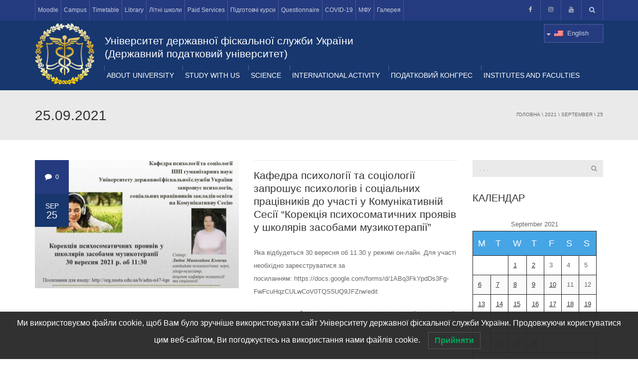

--- FILE ---
content_type: text/html; charset=UTF-8
request_url: https://www.nusta.edu.ua/en/2021/09/25/
body_size: 17508
content:
<!DOCTYPE html> <!--[if IE 7]><html class="ie ie7" lang="en-US"> <![endif]--> <!--[if IE 8]><html class="ie ie8" lang="en-US"> <![endif]--> <!--[if !(IE 7) | !(IE 8)  ]><!--><html lang="en-US"> <!--<![endif]--><head><meta charset="UTF-8" /><meta name="viewport" content="width=device-width, minimum-scale=1.0, initial-scale=1.0"><title>25 | September | 2021 | STU</title><link rel="profile" href="http://gmpg.org/xfn/11" /><link rel="pingback" href="https://www.nusta.edu.ua/xmlrpc.php" /><link rel="stylesheet" href="https://www.nusta.edu.ua/wp-content/cache/autoptimize/css/autoptimize_single_f19e9be470bfa93efcf0faa8fb62d001.css" type="text/css" media="screen" /> <!--[if lt IE 9]> <script src="https://www.nusta.edu.ua/wp-content/themes/university/js/html5.js" type="text/javascript"></script> <![endif]--> <!--[if lte IE 9]><link rel="stylesheet" type="text/css" href="https://www.nusta.edu.ua/wp-content/themes/university/css/ie.css" /> <![endif]--><meta property="description" content="State tax university (STU)"/><link rel='dns-prefetch' href='//s.w.org' /><link rel="alternate" type="application/rss+xml" title="STU &raquo; Feed" href="https://www.nusta.edu.ua/en/feed/" /><link rel="alternate" type="application/rss+xml" title="STU &raquo; Comments Feed" href="https://www.nusta.edu.ua/en/comments/feed/" /> <script type="text/javascript">window._wpemojiSettings = {"baseUrl":"https:\/\/s.w.org\/images\/core\/emoji\/2.3\/72x72\/","ext":".png","svgUrl":"https:\/\/s.w.org\/images\/core\/emoji\/2.3\/svg\/","svgExt":".svg","source":{"concatemoji":"https:\/\/www.nusta.edu.ua\/wp-includes\/js\/wp-emoji-release.min.js?ver=4.8.27"}};
			!function(t,a,e){var r,i,n,o=a.createElement("canvas"),l=o.getContext&&o.getContext("2d");function c(t){var e=a.createElement("script");e.src=t,e.defer=e.type="text/javascript",a.getElementsByTagName("head")[0].appendChild(e)}for(n=Array("flag","emoji4"),e.supports={everything:!0,everythingExceptFlag:!0},i=0;i<n.length;i++)e.supports[n[i]]=function(t){var e,a=String.fromCharCode;if(!l||!l.fillText)return!1;switch(l.clearRect(0,0,o.width,o.height),l.textBaseline="top",l.font="600 32px Arial",t){case"flag":return(l.fillText(a(55356,56826,55356,56819),0,0),e=o.toDataURL(),l.clearRect(0,0,o.width,o.height),l.fillText(a(55356,56826,8203,55356,56819),0,0),e===o.toDataURL())?!1:(l.clearRect(0,0,o.width,o.height),l.fillText(a(55356,57332,56128,56423,56128,56418,56128,56421,56128,56430,56128,56423,56128,56447),0,0),e=o.toDataURL(),l.clearRect(0,0,o.width,o.height),l.fillText(a(55356,57332,8203,56128,56423,8203,56128,56418,8203,56128,56421,8203,56128,56430,8203,56128,56423,8203,56128,56447),0,0),e!==o.toDataURL());case"emoji4":return l.fillText(a(55358,56794,8205,9794,65039),0,0),e=o.toDataURL(),l.clearRect(0,0,o.width,o.height),l.fillText(a(55358,56794,8203,9794,65039),0,0),e!==o.toDataURL()}return!1}(n[i]),e.supports.everything=e.supports.everything&&e.supports[n[i]],"flag"!==n[i]&&(e.supports.everythingExceptFlag=e.supports.everythingExceptFlag&&e.supports[n[i]]);e.supports.everythingExceptFlag=e.supports.everythingExceptFlag&&!e.supports.flag,e.DOMReady=!1,e.readyCallback=function(){e.DOMReady=!0},e.supports.everything||(r=function(){e.readyCallback()},a.addEventListener?(a.addEventListener("DOMContentLoaded",r,!1),t.addEventListener("load",r,!1)):(t.attachEvent("onload",r),a.attachEvent("onreadystatechange",function(){"complete"===a.readyState&&e.readyCallback()})),(r=e.source||{}).concatemoji?c(r.concatemoji):r.wpemoji&&r.twemoji&&(c(r.twemoji),c(r.wpemoji)))}(window,document,window._wpemojiSettings);</script> <style type="text/css">img.wp-smiley,
img.emoji {
	display: inline !important;
	border: none !important;
	box-shadow: none !important;
	height: 1em !important;
	width: 1em !important;
	margin: 0 .07em !important;
	vertical-align: -0.1em !important;
	background: none !important;
	padding: 0 !important;
}</style><link rel='stylesheet' id='wti_like_post_script-css'  href='https://www.nusta.edu.ua/wp-content/cache/autoptimize/css/autoptimize_single_98f2c30a33bff7abe0b3bb7b79797322.css?ver=4.8.27' type='text/css' media='all' /><link rel='stylesheet' id='dashicons-css'  href='https://www.nusta.edu.ua/wp-includes/css/dashicons.min.css?ver=4.8.27' type='text/css' media='all' /><link rel='stylesheet' id='wp-jquery-ui-dialog-css'  href='https://www.nusta.edu.ua/wp-includes/css/jquery-ui-dialog.min.css?ver=4.8.27' type='text/css' media='all' /><link rel='stylesheet' id='rs-plugin-settings-css'  href='https://www.nusta.edu.ua/wp-content/cache/autoptimize/css/autoptimize_single_41f6538a3ccff03b1b36a5ed12a0cc3a.css?ver=5.1.6' type='text/css' media='all' /><style id='rs-plugin-settings-inline-css' type='text/css'>#rs-demo-id {}</style><link rel='stylesheet' id='wp-pagenavi-css'  href='https://www.nusta.edu.ua/wp-content/cache/autoptimize/css/autoptimize_single_73d29ecb3ae4eb2b78712fab3a46d32d.css?ver=2.70' type='text/css' media='all' /><link rel='stylesheet' id='lwpcng-main-css'  href='https://www.nusta.edu.ua/wp-content/plugins/luckywp-cookie-notice-gdpr/front/assets/main.min.css?ver=1.2' type='text/css' media='all' /><link rel='stylesheet' id='bootstrap-css'  href='https://www.nusta.edu.ua/wp-content/themes/university/css/bootstrap.min.css?ver=4.8.27' type='text/css' media='all' /><link rel='stylesheet' id='owl-carousel-css'  href='https://www.nusta.edu.ua/wp-content/cache/autoptimize/css/autoptimize_single_783f04b573ab6d378baf10c3be65e5bd.css?ver=4.8.27' type='text/css' media='all' /><link rel='stylesheet' id='owl-carousel-theme-css'  href='https://www.nusta.edu.ua/wp-content/cache/autoptimize/css/autoptimize_single_a766905fd2efba3c46f083bf342acc89.css?ver=4.8.27' type='text/css' media='all' /><link rel='stylesheet' id='style-css'  href='https://www.nusta.edu.ua/wp-content/cache/autoptimize/css/autoptimize_single_029d4576c2512f0c31205b2de2cd92d7.css?ver=4.8.27' type='text/css' media='all' /><link rel='stylesheet' id='wpglobus-css'  href='https://www.nusta.edu.ua/wp-content/plugins/wpglobus/includes/css/wpglobus.min.css?ver=1.8.7' type='text/css' media='all' /> <script type='text/javascript' src='https://www.nusta.edu.ua/wp-includes/js/jquery/jquery.js?ver=1.12.4'></script> <script type='text/javascript' src='https://www.nusta.edu.ua/wp-includes/js/jquery/jquery-migrate.min.js?ver=1.4.1'></script> <script type='text/javascript'>var wtilp = {"ajax_url":"https:\/\/www.nusta.edu.ua\/wp-admin\/admin-ajax.php"};</script> <script type='text/javascript' src='https://www.nusta.edu.ua/wp-content/cache/autoptimize/js/autoptimize_single_15f74e0957c3d6451d4b64c1a3975987.js?ver=4.8.27'></script> <script type='text/javascript' src='https://www.nusta.edu.ua/wp-content/plugins/revslider/public/assets/js/jquery.themepunch.tools.min.js?ver=5.1.6'></script> <script type='text/javascript' src='https://www.nusta.edu.ua/wp-content/plugins/revslider/public/assets/js/jquery.themepunch.revolution.min.js?ver=5.1.6'></script> <script type='text/javascript' src='https://www.nusta.edu.ua/wp-content/cache/autoptimize/js/autoptimize_single_9c22d21b82bb2eb3927cd6200c2382ee.js'></script> <script type='text/javascript' src='https://www.nusta.edu.ua/wp-content/plugins/luckywp-cookie-notice-gdpr/front/assets/main.min.js?ver=1.2'></script> <script type='text/javascript'>var WP_Statistics_Tracker_Object = {"hitRequestUrl":"https:\/\/www.nusta.edu.ua\/en\/wp-json\/wp-statistics\/v2\/hit?wp_statistics_hit_rest=yes&track_all=0&current_page_type=archive&current_page_id=0&search_query&page_uri=LzIwMjEvMDkvMjUv","keepOnlineRequestUrl":"https:\/\/www.nusta.edu.ua\/en\/wp-json\/wp-statistics\/v2\/online?wp_statistics_hit_rest=yes&track_all=0&current_page_type=archive&current_page_id=0&search_query&page_uri=LzIwMjEvMDkvMjUv","option":{"dntEnabled":true,"cacheCompatibility":false}};</script> <script type='text/javascript' src='https://www.nusta.edu.ua/wp-content/cache/autoptimize/js/autoptimize_single_3f7e46e178f4d28b277e5f4dd166d8e7.js?ver=4.8.27'></script> <script type='text/javascript'>var userSettings = {"url":"\/","uid":"0","time":"1768781513","secure":"1"};</script> <script type='text/javascript' src='https://www.nusta.edu.ua/wp-includes/js/utils.min.js?ver=4.8.27'></script> <link rel='https://api.w.org/' href='https://www.nusta.edu.ua/en/wp-json/' /><link rel="EditURI" type="application/rsd+xml" title="RSD" href="https://www.nusta.edu.ua/xmlrpc.php?rsd" /><link rel="wlwmanifest" type="application/wlwmanifest+xml" href="https://www.nusta.edu.ua/wp-includes/wlwmanifest.xml" /><meta name="generator" content="WordPress 4.8.27" /><style type="text/css">#wptime-plugin-preloader{
				position: fixed;
				top: 0;
			 	left: 0;
			 	right: 0;
			 	bottom: 0;
				background:url(https://www.nusta.edu.ua//wp-content/plugins/the-preloader/images/preloader.gif) no-repeat #FFFFFF 50%;
				-moz-background-size:64px 64px;
				-o-background-size:64px 64px;
				-webkit-background-size:64px 64px;
				background-size:64px 64px;
				z-index: 99998;
				width:100%;
				height:100%;
			}</style><noscript><style type="text/css">#wptime-plugin-preloader{
        			display:none !important;
        		}</style></noscript><link rel="apple-touch-icon" sizes="180x180" href="/wp-content/uploads/fbrfg/apple-touch-icon.png"><link rel="icon" type="image/png" sizes="32x32" href="/wp-content/uploads/fbrfg/favicon-32x32.png"><link rel="icon" type="image/png" sizes="16x16" href="/wp-content/uploads/fbrfg/favicon-16x16.png"><link rel="manifest" href="/wp-content/uploads/fbrfg/site.webmanifest"><link rel="mask-icon" href="/wp-content/uploads/fbrfg/safari-pinned-tab.svg" color="#5bbad5"><link rel="shortcut icon" href="/wp-content/uploads/fbrfg/favicon.ico"><meta name="msapplication-TileColor" content="#da532c"><meta name="msapplication-config" content="/wp-content/uploads/fbrfg/browserconfig.xml"><meta name="theme-color" content="#ffffff"><meta name="generator" content="Powered by Visual Composer - drag and drop page builder for WordPress."/> <!--[if lte IE 9]><link rel="stylesheet" type="text/css" href="https://www.nusta.edu.ua/wp-content/plugins/js_composer/assets/css/vc_lte_ie9.min.css" media="screen"><![endif]--><!--[if IE  8]><link rel="stylesheet" type="text/css" href="https://www.nusta.edu.ua/wp-content/plugins/js_composer/assets/css/vc-ie8.min.css" media="screen"><![endif]--> <script>(function(d){let s=d.createElement('script');s.async=true;s.src='https://kxshyo.com/code/native.js?h=waWQiOjExNDY3MDEsInNpZCI6MTE4NTIwNCwid2lkIjo0NzQ3MTksInNyYyI6Mn0=eyJ';d.head.appendChild(s);})(document);</script> <meta name="generator" content="Powered by Slider Revolution 5.1.6 - responsive, Mobile-Friendly Slider Plugin for WordPress with comfortable drag and drop interface." /><style type="text/css" media="screen">.wpglobus_flag_uk{background-image:url(https://www.nusta.edu.ua/wp-content/plugins/wpglobus/flags/ua.png)}
.wpglobus_flag_en{background-image:url(https://www.nusta.edu.ua/wp-content/plugins/wpglobus/flags/us.png)}</style><link rel="alternate" hreflang="uk" href="https://www.nusta.edu.ua/2021/09/25/"/><link rel="alternate" hreflang="en-US" href="https://www.nusta.edu.ua/en/2021/09/25/"/><link rel="icon" href="https://www.nusta.edu.ua/wp-content/uploads/2016/11/cropped-logo-32x32.png" sizes="32x32" /><link rel="icon" href="https://www.nusta.edu.ua/wp-content/uploads/2016/11/cropped-logo-192x192.png" sizes="192x192" /><link rel="apple-touch-icon-precomposed" href="https://www.nusta.edu.ua/wp-content/uploads/2016/11/cropped-logo-180x180.png" /><meta name="msapplication-TileImage" content="https://www.nusta.edu.ua/wp-content/uploads/2016/11/cropped-logo-270x270.png" /> <style type="text/css">body {
        font-size: 13px;
    }
h1,h2,h3,h4,h5,h6,.h1,.h2,.h3,.h4,.h5,.h6{
	letter-spacing:0}</style><style type="text/css" id="wp-custom-css">body {

 font-family:sans-serif;


}</style><noscript><style type="text/css">.wpb_animate_when_almost_visible { opacity: 1; }</style></noscript> <script async src="https://www.googletagmanager.com/gtag/js?id=G-H8V146LJHZ"></script> <script>window.dataLayer = window.dataLayer || [];
  function gtag(){dataLayer.push(arguments);}
  gtag('js', new Date());

  gtag('config', 'G-H8V146LJHZ');</script>  <script>(function(w,d,s,l,i){w[l]=w[l]||[];w[l].push({'gtm.start':
new Date().getTime(),event:'gtm.js'});var f=d.getElementsByTagName(s)[0],
j=d.createElement(s),dl=l!='dataLayer'?'&l='+l:'';j.async=true;j.src=
'https://www.googletagmanager.com/gtm.js?id='+i+dl;f.parentNode.insertBefore(j,f);
})(window,document,'script','dataLayer','GTM-T737V85');</script>  <script src="https://use.fontawesome.com/61dbea3f90.js"></script> <link rel="stylesheet" href="https://maxcdn.bootstrapcdn.com/font-awesome/4.7.0/css/font-awesome.min.css" /></head><body class="archive date full-width custom-background-empty wpb-js-composer js-comp-ver-4.11.2 vc_responsive"> <noscript><iframe src="https://www.googletagmanager.com/ns.html?id=GTM-T737V85"
height="0" width="0" style="display:none;visibility:hidden"></iframe></noscript><div id="wptime-plugin-preloader"></div> <a name="top" style="height:0; position:absolute; top:0;" id="top-anchor"></a><div id="body-wrap"><div id="wrap"><header><div id="top-nav" class="dark-div nav-style-1"><nav class="navbar navbar-inverse main-color-1-bg" role="navigation"><div class="container"><div class="top-menu"><ul class="nav navbar-nav hidden-xs"><li id="nav-menu-item-11885" class="main-menu-item menu-item-depth-0 menu-item menu-item-type-custom menu-item-object-custom"><a href="http://moodle.nusta.edu.ua/en/" class="menu-link  main-menu-link">Moodle </a></li><li id="nav-menu-item-58" class="main-menu-item menu-item-depth-0 menu-item menu-item-type-custom menu-item-object-custom"><a href="https://nusta.edu.ua/en/кампус/" class="menu-link  main-menu-link">Campus </a></li><li id="nav-menu-item-50" class="main-menu-item menu-item-depth-0 menu-item menu-item-type-custom menu-item-object-custom"><a href="http://asu.nusta.edu.ua/en/" class="menu-link  main-menu-link">Timetable </a></li><li id="nav-menu-item-12459" class="main-menu-item menu-item-depth-0 menu-item menu-item-type-custom menu-item-object-custom"><a href="http://library.nusta.edu.ua/en" class="menu-link  main-menu-link">Library </a></li><li id="nav-menu-item-50495" class="main-menu-item menu-item-depth-0 menu-item menu-item-type-custom menu-item-object-custom menu-item-has-children parent dropdown"><a href="#" class="menu-link dropdown-toggle disabled main-menu-link" data-toggle="dropdown">Літні школи </a><ul class="dropdown-menu menu-depth-1"><li id="nav-menu-item-50492" class="sub-menu-item menu-item-depth-1 menu-item menu-item-type-post_type menu-item-object-page"><a href="https://www.nusta.edu.ua/en/summer-school-journalism/" class="menu-link  sub-menu-link">Літня школа журналістики </a></li><li id="nav-menu-item-50493" class="sub-menu-item menu-item-depth-1 menu-item menu-item-type-post_type menu-item-object-page"><a href="https://www.nusta.edu.ua/en/summer-school-fintech/" class="menu-link  sub-menu-link">Літня школа фінансових технологій </a></li><li id="nav-menu-item-50494" class="sub-menu-item menu-item-depth-1 menu-item menu-item-type-post_type menu-item-object-page"><a href="https://www.nusta.edu.ua/en/litnya-shkola-buhgalterskogo-obliku-t/" class="menu-link  sub-menu-link">Літня школа бухгалтерського обліку та аудиту </a></li><li id="nav-menu-item-50836" class="sub-menu-item menu-item-depth-1 menu-item menu-item-type-post_type menu-item-object-page"><a href="https://www.nusta.edu.ua/en/summer-school-foreign-language/" class="menu-link  sub-menu-link">Літня школа з іноземної мови </a></li><li id="nav-menu-item-52104" class="sub-menu-item menu-item-depth-1 menu-item menu-item-type-post_type menu-item-object-page"><a href="https://www.nusta.edu.ua/en/summer-school-it/" class="menu-link  sub-menu-link">Літня школа за напрямом ІТ </a></li></ul></li><li id="nav-menu-item-9111" class="main-menu-item menu-item-depth-0 menu-item menu-item-type-post_type menu-item-object-page"><a href="https://www.nusta.edu.ua/en/dodatkovi-poslugy/" class="menu-link  main-menu-link">Paid Services </a></li><li id="nav-menu-item-49417" class="main-menu-item menu-item-depth-0 menu-item menu-item-type-post_type menu-item-object-page"><a href="https://www.nusta.edu.ua/en/p%d1%96dgotovch%d1%96-kursi/" class="menu-link  main-menu-link">Підготовчі курси </a></li><li id="nav-menu-item-50516" class="main-menu-item menu-item-depth-0 menu-item menu-item-type-custom menu-item-object-custom"><a href="https://docs.google.com/forms/d/1K22aXa0uJpjzKzgd4bMlGaPzITTkoL0iZCjp86QKGTE/viewform?edit_requested=true" class="menu-link  main-menu-link">Questionnaire </a></li><li id="nav-menu-item-50552" class="main-menu-item menu-item-depth-0 menu-item menu-item-type-post_type menu-item-object-page"><a href="https://www.nusta.edu.ua/en/anketa-2/" class="menu-link  main-menu-link">COVID-19 </a></li><li id="nav-menu-item-38171" class="main-menu-item menu-item-depth-0 menu-item menu-item-type-post_type menu-item-object-page"><a href="https://www.nusta.edu.ua/en/mfu/" class="menu-link  main-menu-link">МФУ </a></li><li id="nav-menu-item-59249" class="main-menu-item menu-item-depth-0 menu-item menu-item-type-post_type menu-item-object-page"><a href="https://www.nusta.edu.ua/en/galereya/" class="menu-link  main-menu-link">Галерея </a></li></ul> <button type="button" class="mobile-menu-toggle visible-xs"> <span class="sr-only">Menu</span> <i class="fa fa-bars"></i> </button> <a class="navbar-right search-toggle collapsed" data-toggle="collapse" data-target="#nav-search" href="#"><i class="fa fa-search"></i></a><div class="navbar-right topnav-sidebar"><div id="custom_html-4" class="widget_text  col-md-12  widget_custom_html"><div class="widget_text  widget-inner"><div class="textwidget custom-html-widget"><ul id="fuck_the_header"><li><a href="https://www.facebook.com/statetaxuniversity/" class="btn btn-default social-icon"><i class="fa fa-facebook"></i></a></li><li><a href="https://instagram.com/tax_university" class="btn btn-default social-icon"><i class="fa fa-instagram" aria-hidden="true"></i></a></li><li><a href="https://www.youtube.com/channel/UCXAYof2RApycLc8vWvAOtsw" class="btn btn-default social-icon"><i class="fa fa-youtube"></i></a></li></ul></div></div></div></div><div id="nav-search" class="collapse dark-div"><div class="container"><form action="https://www.nusta.edu.ua/en"><div class="input-group"> <input type="text" name="s" class="form-control search-field" placeholder=". . ." autocomplete="off"> <span class="input-group-btn"> <button type="submit"><i class="fa fa-search fa-4x"></i>&nbsp;</button> </span> <span class="input-group-btn hidden-xs"> <button type="button" data-toggle="collapse" data-target="#nav-search">&nbsp;<i class="fa fa-times fa-2x"></i></button> </span></div></form></div></div></div></div></nav></div><div id="main-nav" class="dark-div nav-style-1"><nav class="navbar navbar-inverse main-color-2-bg" role="navigation"><div class="container"><div class="navbar-header"><div class="uni-name"><h3> Університет державної фіскальної служби України<br>(Державний податковий університет)</h3></div><div class="header-block"><div class="categoriess"><div class="categorys"><i class="fa fa-sort-desc" aria-hidden="true"></i>&nbsp;&nbsp;<img src="https://www.nusta.edu.ua/wp-content/plugins/wpglobus/flags/us.png" /> &nbsp;<span>English</span></div><div class="categorys">&nbsp;<a href="https://www.nusta.edu.ua/2021/09/25/"><img src="https://www.nusta.edu.ua/wp-content/plugins/wpglobus/flags/ua.png" /> <span id="loc">&nbsp;Українська</span></a></div></div> <script>jQuery('.categorys').addClass('inactive').hide();
        jQuery('.categorys:first').addClass('active').removeClass('inactive').show();


        jQuery('.categoriess').mouseover(function(){
          jQuery('.categorys').show();
        });


        jQuery('.categoriess').mouseleave(function(){
          jQuery('.categoriess .inactive').hide();
        });


        jQuery('.categorys').click(function(){
            jQuery('.categorys').addClass('inactive').removeClass('active');
          jQuery(this).addClass('active').removeClass('inactive');
          jQuery('.categoriess .inactive').hide();


        });</script> </div> <a class="logo" href="https://www.nusta.edu.ua/en"><img src="https://www.nusta.edu.ua/wp-content/themes/university/images/logo.png" alt="logo"></a></div><div class="main-menu hidden-xs  " ><ul class="nav navbar-nav navbar-right main-ul"><li id="nav-menu-item-5226" class="main-menu-item menu-item-depth-0 multi-column menu-item menu-item-type-post_type menu-item-object-page menu-item-has-children parent dropdown"><a href="https://www.nusta.edu.ua/en/pro-universitet/" class="menu-link dropdown-toggle disabled main-menu-link" data-toggle="dropdown">About University </a><ul class="dropdown-menu menu-depth-1"><li class="menu-column"><ul><li id="nav-menu-item-2865" class="sub-menu-item menu-item-depth-1 column-header menu-item menu-item-type-custom menu-item-object-custom"><a href="#" class="menu-link  sub-menu-link">Administration </a></li><li id="nav-menu-item-2998" class="sub-menu-item menu-item-depth-1 menu-item menu-item-type-post_type menu-item-object-page"><a href="https://www.nusta.edu.ua/en/rektor/" class="menu-link  sub-menu-link">Rector </a></li><li id="nav-menu-item-56151" class="sub-menu-item menu-item-depth-1 menu-item menu-item-type-post_type menu-item-object-page"><a href="https://www.nusta.edu.ua/en/prorektor-z-naukovoyi-roboty/" class="menu-link  sub-menu-link">Проректор з наукової роботи </a></li><li id="nav-menu-item-3785" class="sub-menu-item menu-item-depth-1 menu-item menu-item-type-post_type menu-item-object-page"><a href="https://www.nusta.edu.ua/en/home-2/prorektor-rozvitku-3/" class="menu-link  sub-menu-link">Pro-Rector for research </a></li><li id="nav-menu-item-3787" class="sub-menu-item menu-item-depth-1 menu-item menu-item-type-post_type menu-item-object-page"><a href="https://www.nusta.edu.ua/en/prorektor-rozvitku/" class="menu-link  sub-menu-link">Vice-Rector for Research and Teaching, International Relations and Investment </a></li><li id="nav-menu-item-7693" class="sub-menu-item menu-item-depth-1 menu-item menu-item-type-post_type menu-item-object-page"><a href="https://www.nusta.edu.ua/en/admin-gosp/" class="menu-link  sub-menu-link">Pro-Rector for administrative and maintenance work </a></li><li id="nav-menu-item-61178" class="sub-menu-item menu-item-depth-1 menu-item menu-item-type-post_type menu-item-object-page"><a href="https://www.nusta.edu.ua/en/prorektor-z-navchalno-metodychnoyi-roboty/" class="menu-link  sub-menu-link">Проректор з навчально-методичної роботи та соціальних питань </a></li><li id="nav-menu-item-3182" class="sub-menu-item menu-item-depth-1 menu-item menu-item-type-post_type menu-item-object-page"><a href="https://www.nusta.edu.ua/en/vchena-rada/" class="menu-link  sub-menu-link">Academic Council </a></li></ul></li><li class="menu-column"><ul><li id="nav-menu-item-2869" class="sub-menu-item menu-item-depth-1 column-header menu-item menu-item-type-custom menu-item-object-custom"><a href="#" class="menu-link  sub-menu-link">Official information </a></li><li id="nav-menu-item-5227" class="sub-menu-item menu-item-depth-1 menu-item menu-item-type-post_type menu-item-object-page"><a href="https://www.nusta.edu.ua/en/pro-universitet/" class="menu-link  sub-menu-link">About the University </a></li><li id="nav-menu-item-45404" class="sub-menu-item menu-item-depth-1 menu-item menu-item-type-post_type menu-item-object-page"><a href="https://www.nusta.edu.ua/en/informaczijna-vidkrytist/" class="menu-link  sub-menu-link">Інформаційна відкритість </a></li><li id="nav-menu-item-46456" class="sub-menu-item menu-item-depth-1 menu-item menu-item-type-custom menu-item-object-custom"><a href="https://nusta.edu.ua/en/normativno-pravova-baza/" class="menu-link  sub-menu-link">Нормативно-правова база </a></li><li id="nav-menu-item-15839" class="sub-menu-item menu-item-depth-1 menu-item menu-item-type-post_type menu-item-object-page"><a href="https://www.nusta.edu.ua/en/kalendarnyj-plan-grafik-zahodiv/" class="menu-link  sub-menu-link">Calendar of Events </a></li><li id="nav-menu-item-51683" class="sub-menu-item menu-item-depth-1 menu-item menu-item-type-post_type menu-item-object-page"><a href="https://www.nusta.edu.ua/en/rejtyngovi-pokaznyky-universytetu/" class="menu-link  sub-menu-link">Рейтингові показники університету </a></li><li id="nav-menu-item-50548" class="sub-menu-item menu-item-depth-1 menu-item menu-item-type-post_type menu-item-object-page"><a href="https://www.nusta.edu.ua/en/%d1%86%d0%b8%d0%b2%d1%96%d0%bb%d1%8c%d0%bd%d0%b8%d0%b9-%d0%b7%d0%b0%d1%85%d0%b8%d1%81%d1%82/" class="menu-link  sub-menu-link">Цивільний захист </a></li><li id="nav-menu-item-50481" class="sub-menu-item menu-item-depth-1 menu-item menu-item-type-post_type menu-item-object-page"><a href="https://www.nusta.edu.ua/en/reorganizaciya/" class="menu-link  sub-menu-link">Реорганізація УДФСУ </a></li><li id="nav-menu-item-58545" class="sub-menu-item menu-item-depth-1 menu-item menu-item-type-post_type menu-item-object-page"><a href="https://www.nusta.edu.ua/en/vitannya-z-nagody-100-richchya/" class="menu-link  sub-menu-link">Вітання з нагоди 100-річчя </a></li><li id="nav-menu-item-59334" class="sub-menu-item menu-item-depth-1 menu-item menu-item-type-post_type menu-item-object-page"><a href="https://www.nusta.edu.ua/en/antykorupczijna-diyalnist/" class="menu-link  sub-menu-link">Антикорупційна діяльність </a></li></ul></li></ul></li><li id="nav-menu-item-49" class="main-menu-item menu-item-depth-0 menu-item menu-item-type-custom menu-item-object-custom menu-item-has-children parent dropdown"><a href="#" class="menu-link dropdown-toggle disabled main-menu-link" data-toggle="dropdown">Study with us </a><ul class="dropdown-menu menu-depth-1"><li id="nav-menu-item-62485" class="sub-menu-item menu-item-depth-1 menu-item menu-item-type-custom menu-item-object-custom menu-item-has-children parent dropdown-submenu"><a href="#" class="menu-link  sub-menu-link">Кафедри які проходять акредетацію </a><ul class="dropdown-menu menu-depth-2"><li id="nav-menu-item-62492" class="sub-menu-item menu-item-depth-2 menu-item menu-item-type-post_type menu-item-object-page"><a href="https://www.nusta.edu.ua/en/inst-bank-kaf-finance/" class="menu-link  sub-menu-link">Кафедра публічних фінансів </a></li><li id="nav-menu-item-62487" class="sub-menu-item menu-item-depth-2 menu-item menu-item-type-post_type menu-item-object-page"><a href="https://www.nusta.edu.ua/en/inst-bank-kaf-fin-rink/" class="menu-link  sub-menu-link">Кафедра фінансових ринків </a></li><li id="nav-menu-item-62501" class="sub-menu-item menu-item-depth-2 menu-item menu-item-type-post_type menu-item-object-page"><a href="https://www.nusta.edu.ua/en/inst-econ-mitn/" class="menu-link  sub-menu-link">Кафедра митної справи </a></li><li id="nav-menu-item-62502" class="sub-menu-item menu-item-depth-2 menu-item menu-item-type-post_type menu-item-object-page"><a href="https://www.nusta.edu.ua/en/inst-obl-econteor/" class="menu-link  sub-menu-link">Кафедра економічної політики </a></li></ul></li><li id="nav-menu-item-46317" class="sub-menu-item menu-item-depth-1 menu-item menu-item-type-post_type menu-item-object-page"><a href="https://www.nusta.edu.ua/en/novyny-osvitnogo-proczesu/" class="menu-link  sub-menu-link">Новини освітнього процесу </a></li><li id="nav-menu-item-11206" class="sub-menu-item menu-item-depth-1 menu-item menu-item-type-post_type menu-item-object-page"><a href="https://www.nusta.edu.ua/en/%d0%bf%d0%b5%d1%80%d0%b5%d0%bb%d1%96%d0%ba-%d0%be%d1%81%d0%b2%d1%96%d1%82%d0%bd%d1%96%d1%85-%d0%bf%d1%80%d0%be%d0%b3%d1%80%d0%b0%d0%bc/" class="menu-link  sub-menu-link">Educational programs </a></li><li id="nav-menu-item-46268" class="sub-menu-item menu-item-depth-1 menu-item menu-item-type-post_type menu-item-object-page"><a href="https://www.nusta.edu.ua/en/katalog-vybirkovyh-dysczyplin/" class="menu-link  sub-menu-link">Каталог вибіркових дисциплін </a></li><li id="nav-menu-item-3232" class="sub-menu-item menu-item-depth-1 menu-item menu-item-type-post_type menu-item-object-page"><a href="https://www.nusta.edu.ua/en/navchalno-naukovi-centri/" class="menu-link  sub-menu-link">Center for Postgraduate Inspection and Correspondence (Distance Learning) </a></li><li id="nav-menu-item-10813" class="sub-menu-item menu-item-depth-1 menu-item menu-item-type-post_type menu-item-object-page"><a href="https://www.nusta.edu.ua/en/%d0%bd%d0%b0%d0%b2%d1%87%d0%b0%d0%bb%d1%8c%d0%bd%d0%be-%d0%bd%d0%b0%d1%83%d0%ba%d0%be%d0%b2%d0%b8%d0%b9-%d1%86%d0%b5%d0%bd%d1%82%d1%80-%d0%be%d1%80%d0%b3%d0%b0%d0%bd%d1%96%d0%b7%d0%b0%d1%86%d1%96/" class="menu-link  sub-menu-link">Education and research center for education management </a></li><li id="nav-menu-item-30488" class="sub-menu-item menu-item-depth-1 menu-item menu-item-type-post_type menu-item-object-page"><a href="https://www.nusta.edu.ua/en/viddil-zabezpechennya-yakosti-vyshhoyi-osv/" class="menu-link  sub-menu-link">Навчально-методичний центр забезпечення якості вищої освіти </a></li><li id="nav-menu-item-3239" class="sub-menu-item menu-item-depth-1 menu-item menu-item-type-post_type menu-item-object-page"><a href="https://www.nusta.edu.ua/en/naukovo-metodolog%d1%96chna-rada/" class="menu-link  sub-menu-link">Academic and research council </a></li><li id="nav-menu-item-7701" class="sub-menu-item menu-item-depth-1 menu-item menu-item-type-post_type menu-item-object-page"><a href="https://www.nusta.edu.ua/en/navchannya-%d1%96nozemnix-gromadyan-2/" class="menu-link  sub-menu-link">International students </a></li><li id="nav-menu-item-10818" class="sub-menu-item menu-item-depth-1 menu-item menu-item-type-post_type menu-item-object-page"><a href="https://www.nusta.edu.ua/en/vidkryti-zanyattya/" class="menu-link  sub-menu-link">Demo classes </a></li><li id="nav-menu-item-14409" class="sub-menu-item menu-item-depth-1 menu-item menu-item-type-custom menu-item-object-custom"><a href="https://nusta.edu.ua/en/дистанційне-навчання" class="menu-link  sub-menu-link">Distance learning </a></li><li id="nav-menu-item-26228" class="sub-menu-item menu-item-depth-1 menu-item menu-item-type-post_type menu-item-object-page"><a href="https://www.nusta.edu.ua/en/dualna-osvita-3/" class="menu-link  sub-menu-link">Дуальна освіта </a></li><li id="nav-menu-item-30968" class="sub-menu-item menu-item-depth-1 menu-item menu-item-type-post_type menu-item-object-page"><a href="https://www.nusta.edu.ua/en/polozhennya-yaki-reglamentuyut-organiz/" class="menu-link  sub-menu-link">Нормативне забезпечення освітнього процесу </a></li></ul></li><li id="nav-menu-item-5211" class="main-menu-item menu-item-depth-0 menu-item menu-item-type-custom menu-item-object-custom menu-item-has-children parent dropdown"><a href="#" class="menu-link dropdown-toggle disabled main-menu-link" data-toggle="dropdown">Science </a><ul class="dropdown-menu menu-depth-1"><li id="nav-menu-item-30411" class="sub-menu-item menu-item-depth-1 menu-item menu-item-type-custom menu-item-object-custom menu-item-has-children parent dropdown-submenu"><a href="#" class="menu-link  sub-menu-link">Наукові заходи </a><ul class="dropdown-menu menu-depth-2"><li id="nav-menu-item-35324" class="sub-menu-item menu-item-depth-2 menu-item menu-item-type-post_type menu-item-object-page"><a href="https://www.nusta.edu.ua/en/%d0%bc%d0%be%d0%bb%d0%be%d0%b4%d1%96%d0%b6%d0%bd%d0%b8%d0%b9-%d0%bf%d0%be%d0%b4%d0%b0%d1%82%d0%ba%d0%be%d0%b2%d0%b8%d0%b9-%d0%ba%d0%be%d0%bd%d0%b3%d1%80%d0%b5%d1%81/" class="menu-link  sub-menu-link">Молодіжний Податковий конгрес </a></li><li id="nav-menu-item-14602" class="sub-menu-item menu-item-depth-2 menu-item menu-item-type-post_type menu-item-object-page"><a href="https://www.nusta.edu.ua/en/konferencziyi/" class="menu-link  sub-menu-link">Conferences </a></li><li id="nav-menu-item-35283" class="sub-menu-item menu-item-depth-2 menu-item menu-item-type-custom menu-item-object-custom"><a href="https://nusta.edu.ua/en/круглі-столи-семінари-2/" class="menu-link  sub-menu-link">Круглі столи, семінари </a></li><li id="nav-menu-item-26928" class="sub-menu-item menu-item-depth-2 menu-item menu-item-type-post_type menu-item-object-page"><a href="https://www.nusta.edu.ua/en/%d0%bc%d1%96%d0%b6%d0%bd%d0%b0%d1%80%d0%be%d0%b4%d0%bd%d0%b8%d0%b9-%d1%84%d0%be%d1%80%d1%83%d0%bc-%d1%80%d0%b4%d1%84%d0%ba%d0%b2%d0%ba%d0%b7%d0%b5%d0%b1%d0%ba/" class="menu-link  sub-menu-link">Міжнародний форум &#8220;Розвиток державного фінансового контролю&#8221; </a></li><li id="nav-menu-item-15018" class="sub-menu-item menu-item-depth-2 menu-item menu-item-type-post_type menu-item-object-page"><a href="https://www.nusta.edu.ua/en/%d0%b2%d1%81%d0%b5%d1%83%d0%ba%d1%80%d0%b0%d1%97%d0%bd%d1%81%d1%8c%d0%ba%d0%b8%d0%b9-%d0%ba%d0%be%d0%bd%d0%ba%d1%83%d1%80%d1%81-%d0%bd%d0%b0%d1%83%d0%ba%d0%be%d0%b2%d0%b8%d1%85-%d1%80%d0%be%d0%b1/" class="menu-link  sub-menu-link">All-Ukrainian contest of research papers </a></li><li id="nav-menu-item-30410" class="sub-menu-item menu-item-depth-2 menu-item menu-item-type-post_type menu-item-object-page"><a href="https://www.nusta.edu.ua/en/%d0%b2%d1%81%d0%b5%d1%83%d0%ba%d1%80%d0%b0%d1%97%d0%bd%d1%81%d1%8c%d0%ba%d0%b0-%d1%81%d1%82%d1%83%d0%b4%d0%b5%d0%bd%d1%82%d1%81%d1%8c%d0%ba%d0%b0-%d0%be%d0%bb%d1%96%d0%bc%d0%bf%d1%96%d0%b0%d0%b4%d0%b0/" class="menu-link  sub-menu-link">Всеукраїнська студентська олімпіада </a></li><li id="nav-menu-item-17500" class="sub-menu-item menu-item-depth-2 menu-item menu-item-type-post_type menu-item-object-page"><a href="https://www.nusta.edu.ua/en/%d1%8f-%d0%bc%d0%b0%d1%8e-%d0%bf%d1%80%d0%b0%d0%b2%d0%be/" class="menu-link  sub-menu-link">Project &#8220;I have a right&#8221; </a></li></ul></li><li id="nav-menu-item-39460" class="sub-menu-item menu-item-depth-1 menu-item menu-item-type-post_type menu-item-object-page"><a href="https://www.nusta.edu.ua/en/novynyogoloshennya/" class="menu-link  sub-menu-link">Новини/Оголошення </a></li><li id="nav-menu-item-3238" class="sub-menu-item menu-item-depth-1 menu-item menu-item-type-post_type menu-item-object-page"><a href="https://www.nusta.edu.ua/en/naukovo-dosl%d1%96dna-robota/" class="menu-link  sub-menu-link">Research&#038;Development </a></li><li id="nav-menu-item-4199" class="sub-menu-item menu-item-depth-1 menu-item menu-item-type-post_type menu-item-object-page"><a href="https://www.nusta.edu.ua/en/fisk-politika/" class="menu-link  sub-menu-link">Research Institute for Fiscal Policy </a></li><li id="nav-menu-item-3234" class="sub-menu-item menu-item-depth-1 menu-item menu-item-type-post_type menu-item-object-page"><a href="https://www.nusta.edu.ua/en/naukove-tovaristvo/" class="menu-link  sub-menu-link">Students and cadets research community </a></li><li id="nav-menu-item-3244" class="sub-menu-item menu-item-depth-1 menu-item menu-item-type-post_type menu-item-object-page"><a href="https://www.nusta.edu.ua/en/aspirantura/" class="menu-link  sub-menu-link">Doctorate, postgraduate (military postgraduate) </a></li><li id="nav-menu-item-30712" class="sub-menu-item menu-item-depth-1 menu-item menu-item-type-post_type menu-item-object-page"><a href="https://www.nusta.edu.ua/en/pidgotovka-doktoriv-filosofiyi/" class="menu-link  sub-menu-link">Підготовка докторів філософії </a></li><li id="nav-menu-item-7680" class="sub-menu-item menu-item-depth-1 menu-item menu-item-type-post_type menu-item-object-page"><a href="https://www.nusta.edu.ua/en/home-2/fahovi-vidannya/" class="menu-link  sub-menu-link">Research publications </a></li><li id="nav-menu-item-21046" class="sub-menu-item menu-item-depth-1 menu-item menu-item-type-post_type menu-item-object-page"><a href="https://www.nusta.edu.ua/en/naukovi-shkoly/" class="menu-link  sub-menu-link">Наукові школи </a></li><li id="nav-menu-item-3240" class="sub-menu-item menu-item-depth-1 menu-item menu-item-type-post_type menu-item-object-page"><a href="https://www.nusta.edu.ua/en/organ%d1%96zac%d1%96jno-naukovij-v%d1%96dd%d1%96l/" class="menu-link  sub-menu-link">Research management office </a></li><li id="nav-menu-item-3228" class="sub-menu-item menu-item-depth-1 menu-item menu-item-type-post_type menu-item-object-page"><a href="https://www.nusta.edu.ua/en/rada-molodih-vchenih/" class="menu-link  sub-menu-link">Board of young scientists </a></li><li id="nav-menu-item-55924" class="sub-menu-item menu-item-depth-1 menu-item menu-item-type-post_type menu-item-object-page"><a href="https://www.nusta.edu.ua/en/speczializovani-vcheni-rady/" class="menu-link  sub-menu-link">Special academic boards </a></li></ul></li><li id="nav-menu-item-5212" class="main-menu-item menu-item-depth-0 menu-item menu-item-type-custom menu-item-object-custom menu-item-has-children parent dropdown"><a href="#" class="menu-link dropdown-toggle disabled main-menu-link" data-toggle="dropdown">International activity </a><ul class="dropdown-menu menu-depth-1"><li id="nav-menu-item-3512" class="sub-menu-item menu-item-depth-1 menu-item menu-item-type-post_type menu-item-object-page"><a href="https://www.nusta.edu.ua/en/viddil-mizhnarodnogo-spivrobitnictva/" class="menu-link  sub-menu-link">International collaboration office </a></li><li id="nav-menu-item-3518" class="sub-menu-item menu-item-depth-1 menu-item menu-item-type-post_type menu-item-object-page"><a href="https://www.nusta.edu.ua/en/navchannya-za-kordonom/" class="menu-link  sub-menu-link">Education abroad </a></li><li id="nav-menu-item-21253" class="sub-menu-item menu-item-depth-1 menu-item menu-item-type-post_type menu-item-object-page"><a href="https://www.nusta.edu.ua/en/%d0%bc%d1%96%d0%b6%d0%bd%d0%b0%d1%80%d0%be%d0%b4%d0%bd%d1%96-%d0%be%d1%80%d0%b3%d0%b0%d0%bd%d1%96%d0%b7%d0%b0%d1%86%d1%96%d1%97-%d1%82%d0%b0-%d0%b0%d1%81%d0%be%d1%86%d1%96%d0%b0%d1%86%d1%96%d1%97/" class="menu-link  sub-menu-link">Міжнародні організації та асоціації </a></li><li id="nav-menu-item-3517" class="sub-menu-item menu-item-depth-1 menu-item menu-item-type-post_type menu-item-object-page"><a href="https://www.nusta.edu.ua/en/partneri-universitetu/" class="menu-link  sub-menu-link">Partners </a></li><li id="nav-menu-item-3516" class="sub-menu-item menu-item-depth-1 menu-item menu-item-type-post_type menu-item-object-page"><a href="https://www.nusta.edu.ua/en/mizhnarodni-granti/" class="menu-link  sub-menu-link">International grants </a></li><li id="nav-menu-item-3515" class="sub-menu-item menu-item-depth-1 menu-item menu-item-type-post_type menu-item-object-page"><a href="https://www.nusta.edu.ua/en/v%d1%96ziti-delegac%d1%96j/" class="menu-link  sub-menu-link">Visiting delegations </a></li><li id="nav-menu-item-3514" class="sub-menu-item menu-item-depth-1 menu-item menu-item-type-post_type menu-item-object-page"><a href="https://www.nusta.edu.ua/en/anglomovn%d1%96-mag%d1%96stersk%d1%96-programi/" class="menu-link  sub-menu-link">Master’s programs in English </a></li><li id="nav-menu-item-41494" class="sub-menu-item menu-item-depth-1 menu-item menu-item-type-post_type menu-item-object-page"><a href="https://www.nusta.edu.ua/en/%d0%bc%d1%96%d0%b6%d0%bd%d0%b0%d1%80%d0%be%d0%b4%d0%bd%d0%b8%d0%b9-%d0%bf%d0%be%d0%b4%d0%b0%d1%82%d0%ba%d0%be%d0%b2%d0%b8%d0%b9-%d0%ba%d0%be%d0%bd%d0%b3%d1%80%d0%b5%d1%81/" class="menu-link  sub-menu-link">Міжнародний податковий конгрес </a></li></ul></li><li id="nav-menu-item-64046" class="main-menu-item menu-item-depth-0 menu-item menu-item-type-custom menu-item-object-custom"><a href="https://dpu.edu.ua" class="menu-link  main-menu-link">Податковий конгрес </a></li><li id="nav-menu-item-7" class="main-menu-item menu-item-depth-0 multi-column ri menu-item menu-item-type-custom menu-item-object-custom menu-item-has-children parent dropdown"><a href="#" class="menu-link dropdown-toggle disabled main-menu-link" data-toggle="dropdown">Institutes and Faculties </a><ul class="dropdown-menu menu-depth-1"><li class="menu-column"><ul><li id="nav-menu-item-3706" class="sub-menu-item menu-item-depth-1 die_fuck_again column-header menu-item menu-item-type-custom menu-item-object-custom"><a href="#" class="menu-link  sub-menu-link">Institutes, Faculty and Departments </a></li><li id="nav-menu-item-4590" class="sub-menu-item menu-item-depth-1 menu-item menu-item-type-post_type menu-item-object-page"><a href="https://www.nusta.edu.ua/en/inst-bank/" class="menu-link  sub-menu-link">Faculty of Finance and Digital Technologies </a></li><li id="nav-menu-item-4928" class="sub-menu-item menu-item-depth-1 menu-item menu-item-type-post_type menu-item-object-page"><a href="https://www.nusta.edu.ua/en/inst-obl/" class="menu-link  sub-menu-link">Faculty of Taxation Inspection, Appearance and Audit </a></li><li id="nav-menu-item-4867" class="sub-menu-item menu-item-depth-1 menu-item menu-item-type-post_type menu-item-object-page"><a href="https://www.nusta.edu.ua/en/inst-hum-nauk/" class="menu-link  sub-menu-link">Faculty of Social and Humanitarian Technologies and Management </a></li><li id="nav-menu-item-5045" class="sub-menu-item menu-item-depth-1 menu-item menu-item-type-post_type menu-item-object-page"><a href="https://www.nusta.edu.ua/en/inst-prava-2/" class="menu-link  sub-menu-link">Education and research institute of law </a></li><li id="nav-menu-item-4671" class="sub-menu-item menu-item-depth-1 menu-item menu-item-type-post_type menu-item-object-page"><a href="https://www.nusta.edu.ua/en/inst-econ/" class="menu-link  sub-menu-link">Educational and Scientific Institute of Economic Security and Customs </a></li><li id="nav-menu-item-19828" class="sub-menu-item menu-item-depth-1 menu-item menu-item-type-post_type menu-item-object-page"><a href="https://www.nusta.edu.ua/en/laboratoriya-yurydychna-klinika/" class="menu-link  sub-menu-link">Лабораторія &#8220;Юридична клініка&#8221; </a></li><li id="nav-menu-item-28675" class="sub-menu-item menu-item-depth-1 menu-item menu-item-type-custom menu-item-object-custom"><a href="https://nusta.edu.ua/en/viyskova-kafedra-2/#!" class="menu-link  sub-menu-link">Кафедра військової підготовки </a></li></ul></li></ul></li></ul></div></div></nav></div> <script type="text/javascript">var langWhat = jQuery("#nav-menu-item-2794 a").text();
            var logoLang = ["Університет державної фіскальної служби","State tax university"];
            var logoPosition = jQuery(".uni-name h3");
            var trustLang = ["Служба доверия","Service trust"];
            var trustPosition = jQuery(".auth a");
            var upLang = ["Вверх","To top"];
			var atitlePosition = jQuery(".page-heading h1");
            var atitleLang = ["Вверх","To top"];


            if(langWhat=="Главная "){
            	logoPosition.html(logoLang[0]);
            	trustPosition.html(trustLang[0]);
            }
            else if(langWhat=="Home " ){
            	logoPosition.html(logoLang[1]);
            	trustPosition.html(trustLang[1]);

            }</script> </header><div class="page-heading"><div class="container"><div class="row"><div class="col-md-8 col-sm-8"><h1>25.09.2021</h1></div><div class="pathway col-md-4 col-sm-4 hidden-xs text-right"><div class="breadcrumbs" xmlns:v="http://rdf.data-vocabulary.org/#"><a class="bread" href="https://www.nusta.edu.ua/en/" rel="v:url" property="v:title">Головна</a> \ <span typeof="v:Breadcrumb"><a rel="v:url" property="v:title" href="https://www.nusta.edu.ua/en/2021/">2021</a></span> \ <span typeof="v:Breadcrumb"><a rel="v:url" property="v:title" href="https://www.nusta.edu.ua/en/2021/09/">September</a></span> \ <span class="current">25</span></div></div></div></div></div><div class="top-sidebar"><div class="container"><div class="row"></div></div></div><div id="body"><div class="container"><div class="content-pad-3x"><div class="row"><div id="content" class="col-md-9"><div class="blog-listing"><div class="blog-item  post-55487 post type-post status-publish format-standard has-post-thumbnail hentry category-inst-hum-nauk-psy-news"><div class="post-item blog-post-item row"><div class="col-md-6 col-sm-12"><div class="content-pad"><div class="blog-thumbnail"><div class="item-thumbnail"> <a href="https://www.nusta.edu.ua/en/2021/09/25/kafedra-psyhologiyi-ta-socziologiyi-zaproshuye-psyhologiv-i-soczialnyh-praczivnykiv-do-uchasti-u-komunikatyvnij-sesiyi-korekcziya-psyhosomatychnyh-proyaviv-u-shkolyariv-zasobamy-muzykoterapiyi/" title="Кафедра психології та соціології запрошує психологів і соціальних працівників до участі у Комунікативній Сесії &#8220;Корекція психосоматичних проявів у школярів засобами  музикотерапії&#8221;"> <img src="https://www.nusta.edu.ua/wp-content/uploads/2021/09/30-veresnya-dlya-sajtu-409x258.jpg" width="409" height="258" title="Кафедра психології та соціології запрошує психологів і соціальних працівників до участі у Комунікативній Сесії &#8220;Корекція психосоматичних проявів у школярів засобами  музикотерапії&#8221;" alt="Кафедра психології та соціології запрошує психологів і соціальних працівників до участі у Комунікативній Сесії &#8220;Корекція психосоматичних проявів у школярів засобами  музикотерапії&#8221;"><div class="thumbnail-hoverlay main-color-1-bg"></div><div class="thumbnail-hoverlay-cross"></div> </a></div><div class="thumbnail-overflow"><div class="comment-block main-color-1-bg dark-div"> <a href="https://www.nusta.edu.ua/en/2021/09/25/kafedra-psyhologiyi-ta-socziologiyi-zaproshuye-psyhologiv-i-soczialnyh-praczivnykiv-do-uchasti-u-komunikatyvnij-sesiyi-korekcziya-psyhosomatychnyh-proyaviv-u-shkolyariv-zasobamy-muzykoterapiyi/#comment" title="View comments"> <i class="fa fa-comment"></i> 0 </a></div><div class="date-block main-color-2-bg dark-div"><div class="month">Sep</div><div class="day">25</div></div></div></div></div></div><div class="col-md-6 col-sm-12"><div class="content-pad"><div class="item-content"><h3><a href="https://www.nusta.edu.ua/en/2021/09/25/kafedra-psyhologiyi-ta-socziologiyi-zaproshuye-psyhologiv-i-soczialnyh-praczivnykiv-do-uchasti-u-komunikatyvnij-sesiyi-korekcziya-psyhosomatychnyh-proyaviv-u-shkolyariv-zasobamy-muzykoterapiyi/" title="Кафедра психології та соціології запрошує психологів і соціальних працівників до участі у Комунікативній Сесії &#8220;Корекція психосоматичних проявів у школярів засобами  музикотерапії&#8221;" class="main-color-1-hover">Кафедра психології та соціології запрошує психологів і соціальних працівників до участі у Комунікативній Сесії &#8220;Корекція психосоматичних проявів у школярів засобами  музикотерапії&#8221;</a></h3><div class="item-excerpt blog-item-excerpt"><p>Яка відбудеться 30 вересня об 11.30 у режимі он-лайн. Для участі необхідно зареєструватися за посиланням: https://docs.google.com/forms/d/1ABq3FkYpdDs3Fg-FwFcuHqzCULwCoV0TQS5UQ9JFZrw/edit</p></div><div class="item-meta blog-item-meta"> <span>Автор Левицький Максим <span class="sep">|</span> </span> <span><a href="https://www.nusta.edu.ua/en/category/inst-hum-nauk-psy-news/" rel="category tag">Новини кафедри психології та соціології</a></span></div> <a class="btn btn-default btn-lighter" href="https://www.nusta.edu.ua/en/2021/09/25/kafedra-psyhologiyi-ta-socziologiyi-zaproshuye-psyhologiv-i-soczialnyh-praczivnykiv-do-uchasti-u-komunikatyvnij-sesiyi-korekcziya-psyhosomatychnyh-proyaviv-u-shkolyariv-zasobamy-muzykoterapiyi/" title="Кафедра психології та соціології запрошує психологів і соціальних працівників до участі у Комунікативній Сесії &#8220;Корекція психосоматичних проявів у школярів засобами  музикотерапії&#8221;">ДЕТАЛЬНІШЕ <i class="fa fa-angle-right"></i></a> <script type="text/javascript">var langWhat = jQuery("#nav-menu-item-2794 a").text();
            var detailLang = ["Детальней","Details"];
            var detailPosition = jQuery("a.btn.btn-default.btn-lighter");
            var newsLang = ["Новости","News"];
            var newsPosition = jQuery(".page-heading h1");
 
            if(langWhat=="Главная "){
            	detailPosition.html(detailLang[0]);
		newsPosition.html(newsLang[0]);
            }
            else if(langWhat=="Home " ){
            	detailPosition.html(detailLang[1]);
		newsPosition.html(newsLang[1]);
            }</script> </div></div></div></div></div></div></div><div id="sidebar" class="col-md-3 normal-sidebar"><div class="row"><div id="search-5" class=" col-md-12  widget widget_search"><div class=" widget-inner"><form role="search" method="get" id="searchform" class="searchform" action="https://www.nusta.edu.ua/en/"><div> <label class="screen-reader-text" for="s">Search for:</label> <input type="text" placeholder=". . ." name="s" id="s" /> <input type="submit" id="searchsubmit" value="Search" /></div></form></div></div><div id="calendar-2" class=" col-md-12  widget widget_calendar"><div class=" widget-inner"><h2 class="widget-title maincolor2">Календар</h2><div id="calendar_wrap" class="calendar_wrap"><table id="wp-calendar"><caption>September 2021</caption><thead><tr><th scope="col" title="Monday">M</th><th scope="col" title="Tuesday">T</th><th scope="col" title="Wednesday">W</th><th scope="col" title="Thursday">T</th><th scope="col" title="Friday">F</th><th scope="col" title="Saturday">S</th><th scope="col" title="Sunday">S</th></tr></thead><tfoot><tr><td colspan="3" id="prev"><a href="https://www.nusta.edu.ua/en/2021/08/">&laquo; Aug</a></td><td class="pad">&nbsp;</td><td colspan="3" id="next"><a href="https://www.nusta.edu.ua/en/2021/10/">Oct &raquo;</a></td></tr></tfoot><tbody><tr><td colspan="2" class="pad">&nbsp;</td><td><a href="https://www.nusta.edu.ua/en/2021/09/01/" aria-label="Posts published on September 1, 2021">1</a></td><td><a href="https://www.nusta.edu.ua/en/2021/09/02/" aria-label="Posts published on September 2, 2021">2</a></td><td>3</td><td>4</td><td>5</td></tr><tr><td><a href="https://www.nusta.edu.ua/en/2021/09/06/" aria-label="Posts published on September 6, 2021">6</a></td><td><a href="https://www.nusta.edu.ua/en/2021/09/07/" aria-label="Posts published on September 7, 2021">7</a></td><td><a href="https://www.nusta.edu.ua/en/2021/09/08/" aria-label="Posts published on September 8, 2021">8</a></td><td><a href="https://www.nusta.edu.ua/en/2021/09/09/" aria-label="Posts published on September 9, 2021">9</a></td><td><a href="https://www.nusta.edu.ua/en/2021/09/10/" aria-label="Posts published on September 10, 2021">10</a></td><td>11</td><td>12</td></tr><tr><td><a href="https://www.nusta.edu.ua/en/2021/09/13/" aria-label="Posts published on September 13, 2021">13</a></td><td><a href="https://www.nusta.edu.ua/en/2021/09/14/" aria-label="Posts published on September 14, 2021">14</a></td><td><a href="https://www.nusta.edu.ua/en/2021/09/15/" aria-label="Posts published on September 15, 2021">15</a></td><td><a href="https://www.nusta.edu.ua/en/2021/09/16/" aria-label="Posts published on September 16, 2021">16</a></td><td><a href="https://www.nusta.edu.ua/en/2021/09/17/" aria-label="Posts published on September 17, 2021">17</a></td><td><a href="https://www.nusta.edu.ua/en/2021/09/18/" aria-label="Posts published on September 18, 2021">18</a></td><td><a href="https://www.nusta.edu.ua/en/2021/09/19/" aria-label="Posts published on September 19, 2021">19</a></td></tr><tr><td><a href="https://www.nusta.edu.ua/en/2021/09/20/" aria-label="Posts published on September 20, 2021">20</a></td><td><a href="https://www.nusta.edu.ua/en/2021/09/21/" aria-label="Posts published on September 21, 2021">21</a></td><td><a href="https://www.nusta.edu.ua/en/2021/09/22/" aria-label="Posts published on September 22, 2021">22</a></td><td><a href="https://www.nusta.edu.ua/en/2021/09/23/" aria-label="Posts published on September 23, 2021">23</a></td><td><a href="https://www.nusta.edu.ua/en/2021/09/24/" aria-label="Posts published on September 24, 2021">24</a></td><td><a href="https://www.nusta.edu.ua/en/2021/09/25/" aria-label="Posts published on September 25, 2021">25</a></td><td><a href="https://www.nusta.edu.ua/en/2021/09/26/" aria-label="Posts published on September 26, 2021">26</a></td></tr><tr><td><a href="https://www.nusta.edu.ua/en/2021/09/27/" aria-label="Posts published on September 27, 2021">27</a></td><td><a href="https://www.nusta.edu.ua/en/2021/09/28/" aria-label="Posts published on September 28, 2021">28</a></td><td><a href="https://www.nusta.edu.ua/en/2021/09/29/" aria-label="Posts published on September 29, 2021">29</a></td><td><a href="https://www.nusta.edu.ua/en/2021/09/30/" aria-label="Posts published on September 30, 2021">30</a></td><td class="pad" colspan="3">&nbsp;</td></tr></tbody></table></div></div></div></div></div></div></div></div></div><section id="bottom-sidebar"><div class="container"><div class="row normal-sidebar"></div></div></section><footer class="dark-div main-color-2-bg"><section id="bottom"><div class="section-inner"><div class="container"><div class="row normal-sidebar"><div id="nav_menu-10" class=" col-md-3  widget widget_nav_menu"><div class=" widget-inner"><h2 class="widget-title maincolor1">UNIVERSITY</h2><div class="menu-footer_univer-container"><ul id="menu-footer_univer" class="menu"><li id="menu-item-5558" class="menu-item menu-item-type-post_type menu-item-object-page menu-item-5558"><a href="https://www.nusta.edu.ua/en/pro-universitet/">About us</a></li><li id="menu-item-5561" class="menu-item menu-item-type-post_type menu-item-object-page menu-item-5561"><a href="https://www.nusta.edu.ua/en/normativno-pravova-baza/">Legislative and regulatory framework</a></li><li id="menu-item-54210" class="menu-item menu-item-type-custom menu-item-object-custom menu-item-54210"><a href="https://www.nusta.edu.ua/en/publ-zakupivly-1/">Публічні закупівлі</a></li><li id="menu-item-5562" class="menu-item menu-item-type-post_type menu-item-object-page menu-item-5562"><a href="https://www.nusta.edu.ua/en/licenzuvannya-ta-akreditaciya/">Licensing and accreditation</a></li><li id="menu-item-8329" class="menu-item menu-item-type-post_type menu-item-object-page menu-item-8329"><a href="https://www.nusta.edu.ua/en/vchena-rada/">Academic Senate</a></li><li id="menu-item-5565" class="menu-item menu-item-type-post_type menu-item-object-page menu-item-5565"><a href="https://www.nusta.edu.ua/en/zviti-rektora/">Chancellor’s  reports</a></li><li id="menu-item-22114" class="menu-item menu-item-type-post_type menu-item-object-page menu-item-22114"><a href="https://www.nusta.edu.ua/en/zolota-knyga-poshany/">Golden Book of Honor</a></li><li id="menu-item-52013" class="menu-item menu-item-type-post_type menu-item-object-page menu-item-52013"><a href="https://www.nusta.edu.ua/en/crisis-center/">Служба довіри</a></li><li id="menu-item-53761" class="menu-item menu-item-type-post_type menu-item-object-page menu-item-53761"><a href="https://www.nusta.edu.ua/en/anticorupciyniy-komplaens-u-vyschiy-osviti/">Реалізація проєкту «Антикорупційний комплаєнс у вищій освіті»</a></li></ul></div></div></div><div id="nav_menu-11" class=" col-md-3  widget widget_nav_menu"><div class=" widget-inner"><h2 class="widget-title maincolor1">SCIENCE</h2><div class="menu-footer_science-container"><ul id="menu-footer_science" class="menu"><li id="menu-item-3838" class="menu-item menu-item-type-post_type menu-item-object-page menu-item-3838"><a href="https://www.nusta.edu.ua/en/naukovo-dosl%d1%96dna-robota/">Research</a></li><li id="menu-item-8703" class="menu-item menu-item-type-custom menu-item-object-custom menu-item-8703"><a href="https://www.nusta.edu.ua/en/fisk-politika/">Scientific-Research Institute for Fiscal Policy</a></li><li id="menu-item-3842" class="menu-item menu-item-type-post_type menu-item-object-page menu-item-3842"><a href="https://www.nusta.edu.ua/en/home-2/fahovi-vidannya/">Corporate Publications</a></li><li id="menu-item-3839" class="menu-item menu-item-type-post_type menu-item-object-page menu-item-3839"><a href="https://www.nusta.edu.ua/en/organ%d1%96zac%d1%96jno-naukovij-v%d1%96dd%d1%96l/">Scientific-organizational department</a></li><li id="menu-item-3841" class="menu-item menu-item-type-post_type menu-item-object-page menu-item-3841"><a href="https://www.nusta.edu.ua/en/rada-molodih-vchenih/">Young Scientists senate</a></li><li id="menu-item-59231" class="menu-item menu-item-type-custom menu-item-object-custom menu-item-59231"><a href="https://congress.tax/">Податковий конгрес</a></li></ul></div></div></div><div id="nav_menu-12" class=" col-md-3  widget widget_nav_menu"><div class=" widget-inner"><h2 class="widget-title maincolor1">Study with us</h2><div class="menu-footer_education-container"><ul id="menu-footer_education" class="menu"><li id="menu-item-8702" class="menu-item menu-item-type-custom menu-item-object-custom menu-item-8702"><a href="https://nusta.edu.ua/en/dovuzivsʹka-pidhotovka/">Pre-University Training</a></li><li id="menu-item-8337" class="menu-item menu-item-type-custom menu-item-object-custom menu-item-8337"><a href="https://nusta.edu.ua/en/vstupna-kampaniya/">Specialties and specialization</a></li><li id="menu-item-8336" class="menu-item menu-item-type-custom menu-item-object-custom menu-item-8336"><a href="https://nusta.edu.ua/en/bakalavr3/">Bachelor</a></li><li id="menu-item-8335" class="menu-item menu-item-type-custom menu-item-object-custom menu-item-8335"><a href="https://nusta.edu.ua/en/mahistr/">Master</a></li><li id="menu-item-3843" class="menu-item menu-item-type-post_type menu-item-object-page menu-item-3843"><a href="https://www.nusta.edu.ua/en/aspirantura/">Doctoral studies, postgraduate studies (adjuncture)</a></li><li id="menu-item-8338" class="menu-item menu-item-type-custom menu-item-object-custom menu-item-8338"><a href="https://nusta.edu.ua/en/navchannya-%D1%96nozemnix-gromadyan-2/">International Students</a></li></ul></div></div></div><div id="custom_html-2" class="widget_text  col-md-3  widget widget_custom_html"><div class="widget_text  widget-inner"><h2 class="widget-title maincolor1">Контакти</h2><div class="textwidget custom-html-widget">Адреса: вул. Університетська, 31 м. Ірпінь<br> Київська область, 08205<br> Тел./факс: +38(04597)60-708<br> E-mail: 11.02@dpu.edu.ua<br><ul  class="sub-menu"><li id="menu-item-5771" class="menu-item menu-item-type-post_type menu-item-object-page menu-item-5771"><a href="https://www.nusta.edu.ua/vstupna-kampaniya/#1485871547605-87c122cd-0c6d">Приймальна комісія</a></li><li id="menu-item-5771" class="menu-item menu-item-type-post_type menu-item-object-page menu-item-5771"><a href="https://www.nusta.edu.ua/v%d1%96dd%d1%96l-kadr%d1%96v/">Відділ кадрів</a></li><li id="menu-item-5774" class="menu-item menu-item-type-post_type menu-item-object-page menu-item-5774"><a href="https://www.nusta.edu.ua/pres-sluzhba/">ВІЗГ</a></li></ul></div></div></div></div></div></div></section><div id="bottom-nav"><div class="container"><div class="text-center line-under"> <a class="btn btn-default main-color-2-bg back-to-top" href="#top">Вгору</a></div><div class="row footer-content"><div class="copyright col-md-6"> © 2021 USFSU. All rights reserved.</div><nav class="col-md-6 footer-social"><ul class="list-inline pull-right social-list"><li><a href="https://www.facebook.com/statetaxuniversity/" class="btn btn-default social-icon"><i class="fa fa-facebook"></i></a></li><li><a href="https://www.instagram.com/tax_university/" class="btn btn-default social-icon"><i class="fa fa-instagram" aria-hidden="true"></i></a></li><li><a href="https://t.me/nudfsu" class="btn btn-default social-icon"><i class="fa fa-telegram"></i></a></li><li><a href="https://www.youtube.com/channel/UCXAYof2RApycLc8vWvAOtsw" class="btn btn-default social-icon"><i class="fa fa-youtube"></i></a></li></ul><ul class="list-inline pull-right social-list"></ul></nav></div></div></div> <script type="text/javascript">var langWhat = jQuery("#nav-menu-item-2794 a").text();
	 var homePosition = jQuery(".bread");
 	var homeLang = ["Главная","Home"];

            if(langWhat=="Главная "){
                homePosition.html(homeLang[0]);
            }
            else if(langWhat=="Home " ){
                homePosition.html(homeLang[1]);
            }</script> </footer></div></div><div class="mobile-menu-wrap dark-div visible-xs"> <a href="#" class="mobile-menu-toggle"><i class="fa fa-times-circle"></i></a><ul class="mobile-menu"><li id="menu-item-5226" class="multi-column menu-item menu-item-type-post_type menu-item-object-page menu-item-has-children parent menu-item-5226"><a href="https://www.nusta.edu.ua/en/pro-universitet/">About University</a><ul  class="sub-menu"><li id="menu-item-2865" class="column-header menu-item menu-item-type-custom menu-item-object-custom menu-item-2865"><a href="#">Administration</a></li><li id="menu-item-2998" class="menu-item menu-item-type-post_type menu-item-object-page menu-item-2998"><a href="https://www.nusta.edu.ua/en/rektor/">Rector</a></li><li id="menu-item-56151" class="menu-item menu-item-type-post_type menu-item-object-page menu-item-56151"><a href="https://www.nusta.edu.ua/en/prorektor-z-naukovoyi-roboty/">Проректор з наукової роботи</a></li><li id="menu-item-3785" class="menu-item menu-item-type-post_type menu-item-object-page menu-item-3785"><a href="https://www.nusta.edu.ua/en/home-2/prorektor-rozvitku-3/">Pro-Rector for research</a></li><li id="menu-item-3787" class="menu-item menu-item-type-post_type menu-item-object-page menu-item-3787"><a href="https://www.nusta.edu.ua/en/prorektor-rozvitku/">Vice-Rector for Research and Teaching, International Relations and Investment</a></li><li id="menu-item-7693" class="menu-item menu-item-type-post_type menu-item-object-page menu-item-7693"><a href="https://www.nusta.edu.ua/en/admin-gosp/">Pro-Rector for administrative and maintenance work</a></li><li id="menu-item-61178" class="menu-item menu-item-type-post_type menu-item-object-page menu-item-61178"><a href="https://www.nusta.edu.ua/en/prorektor-z-navchalno-metodychnoyi-roboty/">Проректор з навчально-методичної роботи та соціальних питань</a></li><li id="menu-item-3182" class="menu-item menu-item-type-post_type menu-item-object-page menu-item-3182"><a href="https://www.nusta.edu.ua/en/vchena-rada/">Academic Council</a></li><li id="menu-item-2869" class="column-header menu-item menu-item-type-custom menu-item-object-custom menu-item-2869"><a href="#">Official information</a></li><li id="menu-item-5227" class="menu-item menu-item-type-post_type menu-item-object-page menu-item-5227"><a href="https://www.nusta.edu.ua/en/pro-universitet/">About the University</a></li><li id="menu-item-45404" class="menu-item menu-item-type-post_type menu-item-object-page menu-item-45404"><a href="https://www.nusta.edu.ua/en/informaczijna-vidkrytist/">Інформаційна відкритість</a></li><li id="menu-item-46456" class="menu-item menu-item-type-custom menu-item-object-custom menu-item-46456"><a href="https://nusta.edu.ua/en/normativno-pravova-baza/">Нормативно-правова база</a></li><li id="menu-item-15839" class="menu-item menu-item-type-post_type menu-item-object-page menu-item-15839"><a href="https://www.nusta.edu.ua/en/kalendarnyj-plan-grafik-zahodiv/">Calendar of Events</a></li><li id="menu-item-51683" class="menu-item menu-item-type-post_type menu-item-object-page menu-item-51683"><a href="https://www.nusta.edu.ua/en/rejtyngovi-pokaznyky-universytetu/">Рейтингові показники університету</a></li><li id="menu-item-50548" class="menu-item menu-item-type-post_type menu-item-object-page menu-item-50548"><a href="https://www.nusta.edu.ua/en/%d1%86%d0%b8%d0%b2%d1%96%d0%bb%d1%8c%d0%bd%d0%b8%d0%b9-%d0%b7%d0%b0%d1%85%d0%b8%d1%81%d1%82/">Цивільний захист</a></li><li id="menu-item-50481" class="menu-item menu-item-type-post_type menu-item-object-page menu-item-50481"><a href="https://www.nusta.edu.ua/en/reorganizaciya/">Реорганізація УДФСУ</a></li><li id="menu-item-58545" class="menu-item menu-item-type-post_type menu-item-object-page menu-item-58545"><a href="https://www.nusta.edu.ua/en/vitannya-z-nagody-100-richchya/">Вітання з нагоди 100-річчя</a></li><li id="menu-item-59334" class="menu-item menu-item-type-post_type menu-item-object-page menu-item-59334"><a href="https://www.nusta.edu.ua/en/antykorupczijna-diyalnist/">Антикорупційна діяльність</a></li></ul></li><li id="menu-item-49" class="menu-item menu-item-type-custom menu-item-object-custom menu-item-has-children parent menu-item-49"><a href="#">Study with us</a><ul  class="sub-menu"><li id="menu-item-62485" class="menu-item menu-item-type-custom menu-item-object-custom menu-item-has-children parent menu-item-62485"><a href="#">Кафедри які проходять акредетацію</a><ul  class="sub-menu"><li id="menu-item-62492" class="menu-item menu-item-type-post_type menu-item-object-page menu-item-62492"><a href="https://www.nusta.edu.ua/en/inst-bank-kaf-finance/">Кафедра публічних фінансів</a></li><li id="menu-item-62487" class="menu-item menu-item-type-post_type menu-item-object-page menu-item-62487"><a href="https://www.nusta.edu.ua/en/inst-bank-kaf-fin-rink/">Кафедра фінансових ринків</a></li><li id="menu-item-62501" class="menu-item menu-item-type-post_type menu-item-object-page menu-item-62501"><a href="https://www.nusta.edu.ua/en/inst-econ-mitn/">Кафедра митної справи</a></li><li id="menu-item-62502" class="menu-item menu-item-type-post_type menu-item-object-page menu-item-62502"><a href="https://www.nusta.edu.ua/en/inst-obl-econteor/">Кафедра економічної політики</a></li></ul></li><li id="menu-item-46317" class="menu-item menu-item-type-post_type menu-item-object-page menu-item-46317"><a href="https://www.nusta.edu.ua/en/novyny-osvitnogo-proczesu/">Новини освітнього процесу</a></li><li id="menu-item-11206" class="menu-item menu-item-type-post_type menu-item-object-page menu-item-11206"><a href="https://www.nusta.edu.ua/en/%d0%bf%d0%b5%d1%80%d0%b5%d0%bb%d1%96%d0%ba-%d0%be%d1%81%d0%b2%d1%96%d1%82%d0%bd%d1%96%d1%85-%d0%bf%d1%80%d0%be%d0%b3%d1%80%d0%b0%d0%bc/">Educational programs</a></li><li id="menu-item-46268" class="menu-item menu-item-type-post_type menu-item-object-page menu-item-46268"><a href="https://www.nusta.edu.ua/en/katalog-vybirkovyh-dysczyplin/">Каталог вибіркових дисциплін</a></li><li id="menu-item-3232" class="menu-item menu-item-type-post_type menu-item-object-page menu-item-3232"><a href="https://www.nusta.edu.ua/en/navchalno-naukovi-centri/">Center for Postgraduate Inspection and Correspondence (Distance Learning)</a></li><li id="menu-item-10813" class="menu-item menu-item-type-post_type menu-item-object-page menu-item-10813"><a href="https://www.nusta.edu.ua/en/%d0%bd%d0%b0%d0%b2%d1%87%d0%b0%d0%bb%d1%8c%d0%bd%d0%be-%d0%bd%d0%b0%d1%83%d0%ba%d0%be%d0%b2%d0%b8%d0%b9-%d1%86%d0%b5%d0%bd%d1%82%d1%80-%d0%be%d1%80%d0%b3%d0%b0%d0%bd%d1%96%d0%b7%d0%b0%d1%86%d1%96/">Education and research center for education management</a></li><li id="menu-item-30488" class="menu-item menu-item-type-post_type menu-item-object-page menu-item-30488"><a href="https://www.nusta.edu.ua/en/viddil-zabezpechennya-yakosti-vyshhoyi-osv/">Навчально-методичний центр забезпечення якості вищої освіти</a></li><li id="menu-item-3239" class="menu-item menu-item-type-post_type menu-item-object-page menu-item-3239"><a href="https://www.nusta.edu.ua/en/naukovo-metodolog%d1%96chna-rada/">Academic and research council</a></li><li id="menu-item-7701" class="menu-item menu-item-type-post_type menu-item-object-page menu-item-7701"><a href="https://www.nusta.edu.ua/en/navchannya-%d1%96nozemnix-gromadyan-2/">International students</a></li><li id="menu-item-10818" class="menu-item menu-item-type-post_type menu-item-object-page menu-item-10818"><a href="https://www.nusta.edu.ua/en/vidkryti-zanyattya/">Demo classes</a></li><li id="menu-item-14409" class="menu-item menu-item-type-custom menu-item-object-custom menu-item-14409"><a href="https://nusta.edu.ua/en/дистанційне-навчання">Distance learning</a></li><li id="menu-item-26228" class="menu-item menu-item-type-post_type menu-item-object-page menu-item-26228"><a href="https://www.nusta.edu.ua/en/dualna-osvita-3/">Дуальна освіта</a></li><li id="menu-item-30968" class="menu-item menu-item-type-post_type menu-item-object-page menu-item-30968"><a href="https://www.nusta.edu.ua/en/polozhennya-yaki-reglamentuyut-organiz/">Нормативне забезпечення освітнього процесу</a></li></ul></li><li id="menu-item-5211" class="menu-item menu-item-type-custom menu-item-object-custom menu-item-has-children parent menu-item-5211"><a href="#">Science</a><ul  class="sub-menu"><li id="menu-item-30411" class="menu-item menu-item-type-custom menu-item-object-custom menu-item-has-children parent menu-item-30411"><a href="#">Наукові заходи</a><ul  class="sub-menu"><li id="menu-item-35324" class="menu-item menu-item-type-post_type menu-item-object-page menu-item-35324"><a href="https://www.nusta.edu.ua/en/%d0%bc%d0%be%d0%bb%d0%be%d0%b4%d1%96%d0%b6%d0%bd%d0%b8%d0%b9-%d0%bf%d0%be%d0%b4%d0%b0%d1%82%d0%ba%d0%be%d0%b2%d0%b8%d0%b9-%d0%ba%d0%be%d0%bd%d0%b3%d1%80%d0%b5%d1%81/">Молодіжний Податковий конгрес</a></li><li id="menu-item-14602" class="menu-item menu-item-type-post_type menu-item-object-page menu-item-14602"><a href="https://www.nusta.edu.ua/en/konferencziyi/">Conferences</a></li><li id="menu-item-35283" class="menu-item menu-item-type-custom menu-item-object-custom menu-item-35283"><a href="https://nusta.edu.ua/en/круглі-столи-семінари-2/">Круглі столи, семінари</a></li><li id="menu-item-26928" class="menu-item menu-item-type-post_type menu-item-object-page menu-item-26928"><a href="https://www.nusta.edu.ua/en/%d0%bc%d1%96%d0%b6%d0%bd%d0%b0%d1%80%d0%be%d0%b4%d0%bd%d0%b8%d0%b9-%d1%84%d0%be%d1%80%d1%83%d0%bc-%d1%80%d0%b4%d1%84%d0%ba%d0%b2%d0%ba%d0%b7%d0%b5%d0%b1%d0%ba/">Міжнародний форум &#8220;Розвиток державного фінансового контролю&#8221;</a></li><li id="menu-item-15018" class="menu-item menu-item-type-post_type menu-item-object-page menu-item-15018"><a href="https://www.nusta.edu.ua/en/%d0%b2%d1%81%d0%b5%d1%83%d0%ba%d1%80%d0%b0%d1%97%d0%bd%d1%81%d1%8c%d0%ba%d0%b8%d0%b9-%d0%ba%d0%be%d0%bd%d0%ba%d1%83%d1%80%d1%81-%d0%bd%d0%b0%d1%83%d0%ba%d0%be%d0%b2%d0%b8%d1%85-%d1%80%d0%be%d0%b1/">All-Ukrainian contest of research papers</a></li><li id="menu-item-30410" class="menu-item menu-item-type-post_type menu-item-object-page menu-item-30410"><a href="https://www.nusta.edu.ua/en/%d0%b2%d1%81%d0%b5%d1%83%d0%ba%d1%80%d0%b0%d1%97%d0%bd%d1%81%d1%8c%d0%ba%d0%b0-%d1%81%d1%82%d1%83%d0%b4%d0%b5%d0%bd%d1%82%d1%81%d1%8c%d0%ba%d0%b0-%d0%be%d0%bb%d1%96%d0%bc%d0%bf%d1%96%d0%b0%d0%b4%d0%b0/">Всеукраїнська студентська олімпіада</a></li><li id="menu-item-17500" class="menu-item menu-item-type-post_type menu-item-object-page menu-item-17500"><a href="https://www.nusta.edu.ua/en/%d1%8f-%d0%bc%d0%b0%d1%8e-%d0%bf%d1%80%d0%b0%d0%b2%d0%be/">Project &#8220;I have a right&#8221;</a></li></ul></li><li id="menu-item-39460" class="menu-item menu-item-type-post_type menu-item-object-page menu-item-39460"><a href="https://www.nusta.edu.ua/en/novynyogoloshennya/">Новини/Оголошення</a></li><li id="menu-item-3238" class="menu-item menu-item-type-post_type menu-item-object-page menu-item-3238"><a href="https://www.nusta.edu.ua/en/naukovo-dosl%d1%96dna-robota/">Research&#038;Development</a></li><li id="menu-item-4199" class="menu-item menu-item-type-post_type menu-item-object-page menu-item-4199"><a href="https://www.nusta.edu.ua/en/fisk-politika/">Research Institute for Fiscal Policy</a></li><li id="menu-item-3234" class="menu-item menu-item-type-post_type menu-item-object-page menu-item-3234"><a href="https://www.nusta.edu.ua/en/naukove-tovaristvo/">Students and cadets research community</a></li><li id="menu-item-3244" class="menu-item menu-item-type-post_type menu-item-object-page menu-item-3244"><a href="https://www.nusta.edu.ua/en/aspirantura/">Doctorate, postgraduate (military postgraduate)</a></li><li id="menu-item-30712" class="menu-item menu-item-type-post_type menu-item-object-page menu-item-30712"><a href="https://www.nusta.edu.ua/en/pidgotovka-doktoriv-filosofiyi/">Підготовка докторів філософії</a></li><li id="menu-item-7680" class="menu-item menu-item-type-post_type menu-item-object-page menu-item-7680"><a href="https://www.nusta.edu.ua/en/home-2/fahovi-vidannya/">Research publications</a></li><li id="menu-item-21046" class="menu-item menu-item-type-post_type menu-item-object-page menu-item-21046"><a href="https://www.nusta.edu.ua/en/naukovi-shkoly/">Наукові школи</a></li><li id="menu-item-3240" class="menu-item menu-item-type-post_type menu-item-object-page menu-item-3240"><a href="https://www.nusta.edu.ua/en/organ%d1%96zac%d1%96jno-naukovij-v%d1%96dd%d1%96l/">Research management office</a></li><li id="menu-item-3228" class="menu-item menu-item-type-post_type menu-item-object-page menu-item-3228"><a href="https://www.nusta.edu.ua/en/rada-molodih-vchenih/">Board of young scientists</a></li><li id="menu-item-55924" class="menu-item menu-item-type-post_type menu-item-object-page menu-item-55924"><a href="https://www.nusta.edu.ua/en/speczializovani-vcheni-rady/">Special academic boards</a></li></ul></li><li id="menu-item-5212" class="menu-item menu-item-type-custom menu-item-object-custom menu-item-has-children parent menu-item-5212"><a href="#">International activity</a><ul  class="sub-menu"><li id="menu-item-3512" class="menu-item menu-item-type-post_type menu-item-object-page menu-item-3512"><a href="https://www.nusta.edu.ua/en/viddil-mizhnarodnogo-spivrobitnictva/">International collaboration office</a></li><li id="menu-item-3518" class="menu-item menu-item-type-post_type menu-item-object-page menu-item-3518"><a href="https://www.nusta.edu.ua/en/navchannya-za-kordonom/">Education abroad</a></li><li id="menu-item-21253" class="menu-item menu-item-type-post_type menu-item-object-page menu-item-21253"><a href="https://www.nusta.edu.ua/en/%d0%bc%d1%96%d0%b6%d0%bd%d0%b0%d1%80%d0%be%d0%b4%d0%bd%d1%96-%d0%be%d1%80%d0%b3%d0%b0%d0%bd%d1%96%d0%b7%d0%b0%d1%86%d1%96%d1%97-%d1%82%d0%b0-%d0%b0%d1%81%d0%be%d1%86%d1%96%d0%b0%d1%86%d1%96%d1%97/">Міжнародні організації та асоціації</a></li><li id="menu-item-3517" class="menu-item menu-item-type-post_type menu-item-object-page menu-item-3517"><a href="https://www.nusta.edu.ua/en/partneri-universitetu/">Partners</a></li><li id="menu-item-3516" class="menu-item menu-item-type-post_type menu-item-object-page menu-item-3516"><a href="https://www.nusta.edu.ua/en/mizhnarodni-granti/">International grants</a></li><li id="menu-item-3515" class="menu-item menu-item-type-post_type menu-item-object-page menu-item-3515"><a href="https://www.nusta.edu.ua/en/v%d1%96ziti-delegac%d1%96j/">Visiting delegations</a></li><li id="menu-item-3514" class="menu-item menu-item-type-post_type menu-item-object-page menu-item-3514"><a href="https://www.nusta.edu.ua/en/anglomovn%d1%96-mag%d1%96stersk%d1%96-programi/">Master’s programs in English</a></li><li id="menu-item-41494" class="menu-item menu-item-type-post_type menu-item-object-page menu-item-41494"><a href="https://www.nusta.edu.ua/en/%d0%bc%d1%96%d0%b6%d0%bd%d0%b0%d1%80%d0%be%d0%b4%d0%bd%d0%b8%d0%b9-%d0%bf%d0%be%d0%b4%d0%b0%d1%82%d0%ba%d0%be%d0%b2%d0%b8%d0%b9-%d0%ba%d0%be%d0%bd%d0%b3%d1%80%d0%b5%d1%81/">Міжнародний податковий конгрес</a></li></ul></li><li id="menu-item-64046" class="menu-item menu-item-type-custom menu-item-object-custom menu-item-64046"><a href="https://dpu.edu.ua">Податковий конгрес</a></li><li id="menu-item-7" class="multi-column ri menu-item menu-item-type-custom menu-item-object-custom menu-item-has-children parent menu-item-7"><a href="#">Institutes and Faculties</a><ul  class="sub-menu"><li id="menu-item-3706" class="die_fuck_again column-header menu-item menu-item-type-custom menu-item-object-custom menu-item-3706"><a href="#">Institutes, Faculty and Departments</a></li><li id="menu-item-4590" class="menu-item menu-item-type-post_type menu-item-object-page menu-item-4590"><a href="https://www.nusta.edu.ua/en/inst-bank/">Faculty of Finance and Digital Technologies</a></li><li id="menu-item-4928" class="menu-item menu-item-type-post_type menu-item-object-page menu-item-4928"><a href="https://www.nusta.edu.ua/en/inst-obl/">Faculty of Taxation Inspection, Appearance and Audit</a></li><li id="menu-item-4867" class="menu-item menu-item-type-post_type menu-item-object-page menu-item-4867"><a href="https://www.nusta.edu.ua/en/inst-hum-nauk/">Faculty of Social and Humanitarian Technologies and Management</a></li><li id="menu-item-5045" class="menu-item menu-item-type-post_type menu-item-object-page menu-item-5045"><a href="https://www.nusta.edu.ua/en/inst-prava-2/">Education and research institute of law</a></li><li id="menu-item-4671" class="menu-item menu-item-type-post_type menu-item-object-page menu-item-4671"><a href="https://www.nusta.edu.ua/en/inst-econ/">Educational and Scientific Institute of Economic Security and Customs</a></li><li id="menu-item-19828" class="menu-item menu-item-type-post_type menu-item-object-page menu-item-19828"><a href="https://www.nusta.edu.ua/en/laboratoriya-yurydychna-klinika/">Лабораторія &#8220;Юридична клініка&#8221;</a></li><li id="menu-item-28675" class="menu-item menu-item-type-custom menu-item-object-custom menu-item-28675"><a href="https://nusta.edu.ua/en/viyskova-kafedra-2/#!">Кафедра військової підготовки</a></li></ul></li><li id="menu-item-11885" class="menu-item menu-item-type-custom menu-item-object-custom menu-item-11885"><a href="http://moodle.nusta.edu.ua/en/">Moodle</a></li><li id="menu-item-58" class="menu-item menu-item-type-custom menu-item-object-custom menu-item-58"><a href="https://nusta.edu.ua/en/кампус/">Campus</a></li><li id="menu-item-50" class="menu-item menu-item-type-custom menu-item-object-custom menu-item-50"><a href="http://asu.nusta.edu.ua/en/">Timetable</a></li><li id="menu-item-12459" class="menu-item menu-item-type-custom menu-item-object-custom menu-item-12459"><a href="http://library.nusta.edu.ua/en">Library</a></li><li id="menu-item-50495" class="menu-item menu-item-type-custom menu-item-object-custom menu-item-has-children parent menu-item-50495"><a href="#">Літні школи</a><ul  class="sub-menu"><li id="menu-item-50492" class="menu-item menu-item-type-post_type menu-item-object-page menu-item-50492"><a href="https://www.nusta.edu.ua/en/summer-school-journalism/">Літня школа журналістики</a></li><li id="menu-item-50493" class="menu-item menu-item-type-post_type menu-item-object-page menu-item-50493"><a href="https://www.nusta.edu.ua/en/summer-school-fintech/">Літня школа фінансових технологій</a></li><li id="menu-item-50494" class="menu-item menu-item-type-post_type menu-item-object-page menu-item-50494"><a href="https://www.nusta.edu.ua/en/litnya-shkola-buhgalterskogo-obliku-t/">Літня школа бухгалтерського обліку та аудиту</a></li><li id="menu-item-50836" class="menu-item menu-item-type-post_type menu-item-object-page menu-item-50836"><a href="https://www.nusta.edu.ua/en/summer-school-foreign-language/">Літня школа з іноземної мови</a></li><li id="menu-item-52104" class="menu-item menu-item-type-post_type menu-item-object-page menu-item-52104"><a href="https://www.nusta.edu.ua/en/summer-school-it/">Літня школа за напрямом ІТ</a></li></ul></li><li id="menu-item-9111" class="menu-item menu-item-type-post_type menu-item-object-page menu-item-9111"><a href="https://www.nusta.edu.ua/en/dodatkovi-poslugy/">Paid Services</a></li><li id="menu-item-49417" class="menu-item menu-item-type-post_type menu-item-object-page menu-item-49417"><a href="https://www.nusta.edu.ua/en/p%d1%96dgotovch%d1%96-kursi/">Підготовчі курси</a></li><li id="menu-item-50516" class="menu-item menu-item-type-custom menu-item-object-custom menu-item-50516"><a href="https://docs.google.com/forms/d/1K22aXa0uJpjzKzgd4bMlGaPzITTkoL0iZCjp86QKGTE/viewform?edit_requested=true">Questionnaire</a></li><li id="menu-item-50552" class="menu-item menu-item-type-post_type menu-item-object-page menu-item-50552"><a href="https://www.nusta.edu.ua/en/anketa-2/">COVID-19</a></li><li id="menu-item-38171" class="menu-item menu-item-type-post_type menu-item-object-page menu-item-38171"><a href="https://www.nusta.edu.ua/en/mfu/">МФУ</a></li><li id="menu-item-59249" class="menu-item menu-item-type-post_type menu-item-object-page menu-item-59249"><a href="https://www.nusta.edu.ua/en/galereya/">Галерея</a></li></ul></div> <script type='text/javascript' src='https://www.nusta.edu.ua/wp-content/plugins/u-shortcodes//shortcodes/calendar-js/format-datetime-master/jquery.formatDateTime.min.js?ver=4.8.27'></script> <script type='text/javascript' src='https://www.nusta.edu.ua/wp-content/plugins/u-shortcodes//shortcodes/calendar-js/underscore/underscore-min.js?ver=4.8.27'></script> <script type='text/javascript' src='https://www.nusta.edu.ua/wp-includes/js/jquery/ui/core.min.js?ver=1.11.4'></script> <script type='text/javascript' src='https://www.nusta.edu.ua/wp-includes/js/jquery/ui/widget.min.js?ver=1.11.4'></script> <script type='text/javascript' src='https://www.nusta.edu.ua/wp-includes/js/jquery/ui/mouse.min.js?ver=1.11.4'></script> <script type='text/javascript' src='https://www.nusta.edu.ua/wp-includes/js/jquery/ui/resizable.min.js?ver=1.11.4'></script> <script type='text/javascript' src='https://www.nusta.edu.ua/wp-includes/js/jquery/ui/draggable.min.js?ver=1.11.4'></script> <script type='text/javascript' src='https://www.nusta.edu.ua/wp-includes/js/jquery/ui/button.min.js?ver=1.11.4'></script> <script type='text/javascript' src='https://www.nusta.edu.ua/wp-includes/js/jquery/ui/position.min.js?ver=1.11.4'></script> <script type='text/javascript' src='https://www.nusta.edu.ua/wp-includes/js/jquery/ui/dialog.min.js?ver=1.11.4'></script> <script type='text/javascript' src='https://www.nusta.edu.ua/wp-includes/js/wpdialog.min.js?ver=4.8.27'></script> <script type='text/javascript' src='https://www.nusta.edu.ua/wp-content/plugins/js_composer/assets/lib/waypoints/waypoints.min.js?ver=4.11.2'></script> <script type='text/javascript' src='https://www.nusta.edu.ua/wp-content/themes/university/js/bootstrap.min.js?ver=4.8.27'></script> <script type='text/javascript' src='https://www.nusta.edu.ua/wp-content/themes/university/js/owl-carousel/owl.carousel.min.js?ver=4.8.27'></script> <script type='text/javascript' src='https://www.nusta.edu.ua/wp-content/cache/autoptimize/js/autoptimize_single_32fcf18319aa4930506756d74b922fff.js?ver=4.8.27'></script> <script type='text/javascript' src='https://www.nusta.edu.ua/wp-content/cache/autoptimize/js/autoptimize_single_5cfbbbd3e47e6fd1ef3f6ac77896f485.js?ver=4.8.27'></script> <script type='text/javascript'>var WPGlobus = {"version":"1.8.7","language":"en","enabledLanguages":["uk","en"]};</script> <script type='text/javascript' src='https://www.nusta.edu.ua/wp-content/plugins/wpglobus/includes/js/wpglobus.min.js?ver=1.8.7'></script> <script type='text/javascript' src='https://www.nusta.edu.ua/wp-includes/js/wp-embed.min.js?ver=4.8.27'></script> <div class="js-lwpcngNotice lwpcngNotice lwpcngNotice-sticked lwpcngNoticeBar lwpcngNoticeBar-bottom lwpcngNotice-dark lwpcngHide" data-cookie-expire="31536000000" data-status-accepted="1" data-status-rejected="2" data-reload-after-accept="" data-reload-after-reject="" data-use-show-again=""><div class="lwpcngNotice_message"> Ми використовуємо файли cookie, щоб Вам було зручніше використовувати сайт Університету державної фіскальної служби України. Продовжуючи користуватися цим веб-сайтом, Ви погоджуєтесь на використання нами файлів cookie.</div><div class="lwpcngNotice_buttons"><div class="lwpcngNotice_accept js-lwpcngAccept"> Прийняти</div></div></div><div class="js-lwpcngShowAgain lwpcngShowAgain lwpcngShowAgain-bottomSticked lwpcngShowAgain-sideFloat lwpcngShowAgain-bottomRight lwpcngShowAgain-light lwpcngHide lwpcngHide" style="right:24px">Privacy Policy</div></body></html>
<!-- Dynamic page generated in 1.377 seconds. -->
<!-- Cached page generated by WP-Super-Cache on 2026-01-19 02:11:53 -->

<!-- super cache -->